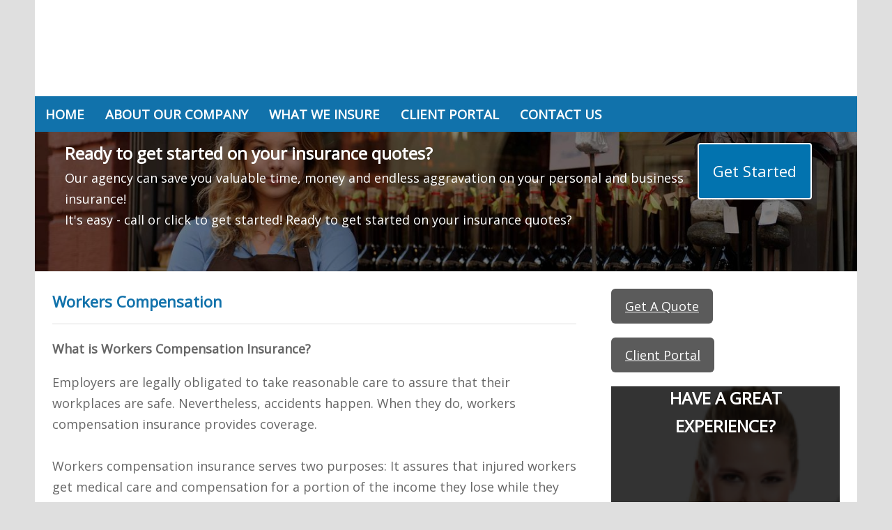

--- FILE ---
content_type: text/html
request_url: https://www.kulchinross.com/workers-compensation
body_size: 9581
content:
<!DOCTYPE html>
<html lang="en"><head><meta http-equiv="Content-Type" content="text/html; charset=UTF-8"><title>Workers Compensation - Kulchin Ross Insurance Services</title>
<script src="https://use.fontawesome.com/c7c2aa26bd.js"></script><style type="text/css">
body {margin:0px;border-width:0px;}
@media (min-width: 700px){ body {background-image:url('https://www.kulchinross.com/zirw/652/i/u/10243774/i/menu/bkgrnd.jpg')}}
</style>
<link rel="stylesheet" type="text/css" href="https://www.kulchinross.com/zirw/652/i/u/10243774/i/menu/sx.css">
<meta name="viewport" content="width=device-width" />
<link rel="stylesheet" type="text/css" href="https://fonts.googleapis.com/css?family=Open+Sans">
<link rel="alternate" type="application/rss+xml" title="Insurance Blog" href="/inc/blog?blog=630">
</head>
<body onLoad="mset();"  bgcolor="#dfdfdf" text="#666666" >
<a class="skip-main" style="position:absolute;left:-999px" href="#emain">Skip to main content</a>



<div id="mobsys" class="mobsys m1 lm1" data-ml="1"><div id="eMB" data-homebtn="1"><div class="eMB" id="mobBack" onclick="window.history.go(-1);"><span>&#xf053;</span></div><div class="eMB" id="mobMenu"  onclick="esbTogMobm()"><span>&#x023</span></div><a href="tel:818-996-0900" class="eMB" id="mobPhone"><span>&#xe0df;</span></a>
<div id="eMT" class="eMT" onclick="location.href='/';">Call Us Today!</div></div>
<div><div id="eMM" onclick="document.getElementById('eMM').setAttribute('class','');"><div id="eMMi" onclick="event.cancelBubble='true'"></div></div></div></div><script type="text/javascript">
var msets=false;msetm=true;mindex=0;thispage=0;thisparent=0;popm=false;popa=false;
var irootsite="https://www.kulchinross.com/i/u/10243774//i";var siteurl="/";var ilazy=true;
</script>
<script>
var dii=document.images;function mset(){if(typeof (funcOnPageLoad)!="undefined"){funcOnPageLoad()}mbset();var B=thispage;var C=thisparent;if(dii["i"+B]!=null){dii["i"+B].src=bd+"sel_"+B+".gif?r="+Math.floor(Math.random()*100000)}if(C!=0&&dii["i"+C]!=null){dii["i"+C].src=bd+"sel_"+C+".gif"}if(mindex==0){return }var A=irootsite+"/menu/over_";if(msetm&&msetm==true){for(x=1;x<mi.length;x++){i=mi[x];if(i!=null&&typeof (i)!="undefined"){mi[x]=new Image();mi[x].src=A+i+".gif"}}}if(msets&&msets==true){for(x=1;x<ms.length;x++){i=ms[x];if(i!=null&&typeof (i)!="undefined"){ms[x]=new Image();ms[x].src=A+i+".gif"}}}}function ovp(A,B){if(popa){ovpa(A,B)}pom=true}function ot(A,B){if(popa){ota(A,B)}if(popm){otpop(A);return }if(dii["i"+A]==null){return }if(A!=thispage){dii["i"+A].src=bd+A+".gif"}else{dii["i"+A].src=bd+"sel_"+A+".gif"}}function ov(A,B){if(popa){ovpa(A,B)}if(popm){ovpop(A,B);return }dii["i"+A].src=bd+"over_"+A+".gif"}function ezPOpen(A){ezgu(A,"_self","")}function ezgu(B,A,C){window.open(siteurl+B,A,C)}function loadjs(A,E){var D=document;var C,B=D.getElementsByTagName("script")[0];if(D.getElementById(E)){return }var C=D.createElement("script");C.src=A;C.id=E;B.parentNode.insertBefore(C,B)}function dki(A){return document.getElementById(A)}function mbset(){var A=document;var C=dki("eMB");if(window.innerWidth<=700){if(dki("eMF")==null&&C!=null){mbseti()}else{var B=dki("esbQbarSocial");if(B!=null){var D=dki("esbQbarMob");if(D!=null){D.innerHTML='<div class="ii">'+B.innerHTML+"</div>"}}}}}function mbseti(){var Y=document;var A=dki("eMB");var V=Y.createElement("div");V.innerHTML='<div id="eMF"><a href="'+siteurl+"inc/mob?go=full&link="+location.href+'">view full site</a></div>';Y.body.appendChild(V);try{var C=dki("bantable").getAttribute("data-mobsz");if(C!=null&&C=="f"&&dki("esbtLogoDiv")!=null){var S=new Image();S.src=dki("bantable").getAttribute("background");var R=dki("bantable").offsetWidth;var b=S.width;var J=R/b;var F=S.height*J;dki("esbtLogoDiv").style.height=F+"px"}}catch(d){}var c=false;try{var N="<ul>";var U=dki("mu1");if(U!=null){var T=document.getElementsByClassName("esbmu1");for(var O=0;O<T.length;O++){U=T[O];var f=U.childNodes[0];var B=f.childNodes;for(var M=0;M<f.childNodes.length;M++){var W=B[M].childNodes[0];if(M==0&&B[M].getAttribute("class")=="sel"){c=true}N=N+'<li><a href="'+W.getAttribute("href")+'">'+W.innerHTML+"</a>";try{var Q=dki("mobsys");var L=Q.getAttribute("data-ml");if(L!=null&&L>1){var g=W.getAttribute("id");g=g.replace("cua","");g=g.replace("car","");g=g*1;var H=dki("dm"+g);if(H!=null){var K=H.innerHTML;var X=K.indexOf("<ul>");var G=K.indexOf("</ul>");var Z=K.substring(X+4,G);N=N+'<li class="mmsub"><ul class="mmsub">'+Z+"</ul></li>"}}}catch(d){}}}}else{for(var M=0;M<30;M++){var W=dki("ema"+M);if(W!=null){N=N+'<li><a href="'+W.getAttribute("href")+'">'+W.getAttribute("alt")+"</a>";if(M==0&&W.getAttribute("class")=="sel"){c=true}}}}N=N+"</ul>";var P=dki("esbQbarSocial");var E="";if(P!=null){E='<div class="esbQbarSocial">'+P.innerHTML+"</div>"}dki("eMMi").innerHTML=N+E;var D=A.getAttribute("data-homebtn");if(c==false&&D==3){var a=dki("dm"+thispage);if(a==null){a=dki("dmp"+thispage)}if(a==null&&typeof (esbPopMenus)=="undefined"){a=dki("esbMenTab2")}try{var O=dki("dm"+thispagepar);if(O!=null){a=O}}catch(d){}if(a!=null){c=true;N=a.innerHTML;N=N.replace("<table",'<table width="100%"');N=N.replace('id="mu2"',"")}}if(c==true||D==2){var I=dki("content-main");if(I==null){I=dki("content")}if(I!=null){var V=Y.createElement("div");V.setAttribute("class","eMHL");V.setAttribute("id","eMHL");V.innerHTML=N;if(D==null||D=="0"){V.style.display="none"}I.insertBefore(V,I.childNodes[0])}}else{dki("mobBack").style.display="block"}}catch(d){}}function ezMobResize(){try{var B=j$(window).width();if(B<=700){return true}else{return false}}catch(A){}return false}function esbTogMobm(){if(dki("eMF")==null){mbseti()}var A=dki("eMM");if(A.getAttribute("class")==null){A.setAttribute("class","showit")}else{A.removeAttribute("class")}}function onWinLoad(B){var A=window.onload;if(typeof window.onload!="function"){window.onload=B}else{window.onload=function(){if(A){A()}B()}}}var lzio=null;function fixLazy(A){A.src=A.dataset.src;A.classList.remove("lazy");if(lzio!=null){lzio.unobserve(A)}}function setLazy(){var A=[].slice.call(document.querySelectorAll("img.lazy"));A.forEach(function(B){if(lzio!=null){lzio.observe(B)}else{fixLazy(B)}})}if(ilazy==true){document.addEventListener("DOMContentLoaded",function(){if("IntersectionObserver" in window){lzio=new IntersectionObserver(function(A,B){A.forEach(function(C){if(C.isIntersecting){fixLazy(C.target)}})})}else{}setLazy()})};

</script>





<div id="esbWrapAll">
<div id="esbC">
<div class="esbContentDiv">
<div id="content-wrap">
<div id="esbSec1">
<style type="text/css">
div.qb1 img, div.qb1 a {display:inline-block}
div.qb1 div.qspace {padding-right:3px;}
</style>
<div class="qb1" style="margin-bottom:0px;position:relative;" align="right">
<table cellpadding=0 cellspacing=0 border=0 style="width:100%"><tr>
<td align="right">
<table id="qbtbl" style="margin-left:auto"><tr><td id="qbi0" class="qbi"><div id="esbLogoWrap2"><table cellpadding=0 cellspacing=0 align=left width="100%">
<tr><td align="left"><a href="/derekross2/home"><img src="https://n.b5z.net/i/u/10243774/i/kulchin-ross-isu-logo-trans250.png" border=0 alt=""  width=250 height=97></a></td></tr>
</table></div></td><td><div class="qspace"><img src="https://www.kulchinross.com/zirw/652/i/t/w/rnddot.gif" alt="" width=1 height=1></div></td><td id="qbi1" class="qbi"><a href="https://kulchinross.epaypolicy.com" target="new"><img src="https://n.b5z.net/i/u/10243774/i/paynownew7-outline.png" border=0 alt="" width=149 height=42 ></a></td></tr></table>
</td></tr></table>

</div>





<div id="esbSec2"><div id="esbSec3">
<div id="esbtLogo">
<div id="esbLogoWrap" style="text-align:left"><table cellpadding=0 cellspacing=0 width="100%">
<tr><td align="left"><a href="/home"><img src="https://www.kulchinross.com/zirw/2/i/t/w/rnddot.gif" data-src="https://www.kulchinross.com/i/u/10243774/i/KRIS_Logo_275x150.jpg" border=0 class="lazy BB" alt="Home" ></a></td></tr>
</table></div></div>
</div></div>
<div id="esbtMenu0i"></div><div id="esbtMenu0"><script type="text/javascript">
dimg=document.images;
smlayout='h';
var di=document.images;
var bd='https://www.kulchinross.com/i/u/10243774/i/menu/';
var pani='0';
var pom=false;
thispage=121;
thispagepar=74;
</script>
<style type="text/css">

</style>
<table cellpadding=0 cellspacing=0 border=0 id="esbMenTab1"><tr><td><div class="esbmu1" id="mu1"><ul><li style="position:relative"  id="cu653" ><a id="cua653"  href="https://www.kulchinross.com/home" onMouseOut="otpop(653,0)" onMouseOver="ovpop(653,0);mclose();return false;"><span>HOME</span></a></li><li style="position:relative"  id="cu42" ><a id="cua42"  href="https://www.kulchinross.com/about-our-company" onMouseOut="otpop(42,0)" onMouseOver="ovpop(42,0);mclose();return false;"><span>About Our Company</span></a></li><li style="position:relative"  id="cu999" ><a id="cua999"  href="https://www.kulchinross.com/what-we-insure" onMouseOut="otpop(999,0)" onMouseOver="ovpop(999,0);mclose();return false;"><span>What We Insure</span></a></li><li style="position:relative"  id="cu611" ><a id="cua611"  href="https://www.kulchinross.com/client-portal" onMouseOut="otpop(611,0)" onMouseOver="ovpop(611,0);mclose();return false;"><span>Client Portal</span></a></li><li style="position:relative"  id="cu614" class="last" ><a id="cua614" class="last"  href="https://www.kulchinross.com/contact-us" onMouseOut="otpop(614,0)" onMouseOver="ovpop(614,0);mclose();return false;"><span>Contact Us</span></a></li></ul></div></td></tr></table></div><link rel=stylesheet type="text/css" href="https://www.kulchinross.com/zirw/652/i/u/10243774/i/menu/cssi/esMegMen.css">
<script src="//ajax.googleapis.com/ajax/libs/jquery/1.12.4/jquery.min.js"></script>
<script>var j$=$</script>

<SCRIPT type="text/javascript" src="https://www.kulchinross.com/i/t/w/script/menu-mega.js"></SCRIPT>
<div id="esbMegWrap" style="z-index:10000;position:relative" onmouseover="esbMegM.clover=true;"><div id="esMegMen42" class="esMegMen" >
<div class="esbSetWrap">
<div class="container">










<div class="esSetLinks">
<div class="esSet"><a href="/about-our-company" class="esTitle">About Our Company</a><ul><li><a href="/our-mission">Our Mission</a></li><li><a href="/our-team">Our Team</a></li><li><a href="/carriers-we-represent">Carriers We Represent</a></li><li><a href="/kulchin-ross-in-the-news">Kulchin Ross In The News</a></li><li><a href="/testimonials">Testimonials</a></li><li><a href="/covid-19-statement">Covid-19 Statement</a></li></ul></div>
</div>


</div></div></div>

<div id="esMegMen72" class="esMegMen" >
<div class="esbSetWrap">
<div class="container">










<div class="esSetLinks">
<div class="esSet"><ul><li><a href="/automobile">Automobile</a></li><li><a href="/boat">Boat</a></li><li><a href="/condominium">Condominium</a></li><li><a href="/homeowners">Homeowners</a></li><li><a href="/motorcycle">Motorcycle</a></li><li><a href="/renters">Renters</a></li><li><a href="/umbrella">Umbrella</a></li><li><a href="/more-personal-lines">More Personal Lines</a></li></ul></div>
</div>


</div></div></div>

<div id="esMegMen74" class="esMegMen" >
<div class="esbSetWrap">
<div class="container">










<div class="esSetLinks">
<div class="esSet"><ul><li><a href="/specialty-programs">Specialty Programs</a></li><li><a href="/bonds">Bonds</a></li><li><a href="/business-owners-policy">Business Owners Policy</a></li><li><a href="/commercial-auto">Commercial Auto</a></li><li><a href="/commercial-property">Commercial Property</a></li><li><a href="/commercial-umbrella">Commercial Umbrella</a></li><li><a href="/contractors">Contractors</a></li><li><a href="/general-liability">General Liability</a></li><li><a href="/professional-liability">Professional Liability</a></li><li><a href="/workers-compensation">Workers Compensation</a></li><li><a href="/more-business-lines">More Business Lines</a></li></ul></div>
</div>


</div></div></div>

<div id="esMegMen76" class="esMegMen" >
<div class="esbSetWrap">
<div class="container">










<div class="esSetLinks">
<div class="esSet"><ul><li><a href="/health">Health</a></li><li><a href="/covered-california">Covered California</a></li><li><a href="/individual-health-insurance-quote">Individual Health Insurance Quote</a></li><li><a href="/individual-health-insurance---child-only">Individual Health Insurance - Child Only</a></li><li><a href="/individual-health-insurance---temporary">Individual Health Insurance - Temporary</a></li><li><a href="/dental">Dental</a></li><li><a href="/individual-dental-insurance">Individual Dental Insurance</a></li><li><a href="/disability">Disability</a></li><li><a href="/life">Life</a></li><li><a href="/term-life">Term Life</a></li><li><a href="/long-term-care">Long Term Care</a></li><li><a href="/medicare-supplements">Medicare Supplements</a></li></ul></div>
</div>


</div></div></div>

<div id="esMegMen611" class="esMegMen" >
<div class="esbSetWrap">
<div class="container">










<div class="esSetLinks">
<div class="esSet"><a href="/client-portal" class="esTitle">Client Portal</a><ul><li><a href="/make-a-payment">Make A Payment</a></li><li><a href="/file-a-claim">File A Claim</a></li><li><a href="/client-report-card">Client Report Card</a></li><li><a href="/refer-a-friend">Refer A Friend</a></li></ul></div>
</div>


</div></div></div>

<div id="esMegMen614" class="esMegMen" >
<div class="esbSetWrap">
<div class="container">










<div class="esSetLinks">
<div class="esSet"><a href="/contact-us" class="esTitle">Contact Us</a><ul><li><a href="/reviews">Reviews</a></li></ul></div>
</div>


</div></div></div>

</div>


<div id="esbtBan">

<style type="text/css">
div#sld666 div.cc {color:#fafafa;}
div#sld666 div.aniset {visibility:hidden}
div.aniset {position:relative;overflow:hidden}
div.aniset div#aobj {display:block;position:absolute}
div.aniset h1,div.aniset h2,div.aniset h3, div.aniset h4, div.aniset h5 {padding:0px;margin:0px}
div.aniset p {margin:0px;}
div.aniset-inner {position:relative;width:100%;height:100%}
</style>




<link rel="stylesheet" TYPE="text/css" HREF="https://www.kulchinross.com/zirw/h499b4/i/t/lib/elem.cslide/css/cslide.css">
<script type="text/javascript" src="https://www.kulchinross.com/zirw/h499b4/i/t/w/script/contentslider.js" ></script>



<script type="text/javascript" src="https://www.kulchinross.com/zirw/h499b4/i/t/w/lib/touch/hammer/hammer.min.js" ></script>












<link rel="stylesheet" TYPE="text/css" HREF="https://www.kulchinross.com/zirw/h499b4/i/t/lib/elem.cslide/css/btnn.css">
<link rel="stylesheet" TYPE="text/css" HREF="https://www.kulchinross.com/zirw/h499b4/i/t/lib/elem.cslide/css/arrnone.css">
<script>
var sld666=null


j$(document).ready(function (){initcslide666()});

function initcslide666(){
try
{

var hh='200'
var bs='c'
if(typeof ezMobResize !== "undefined" && ezMobResize()){hh=1;bs="w";j$("#sld666 div.msld").css({height:"auto"});
   j$("#sld666 div.tci").css({height:"auto"});}


sld666=new cslider("sld666",
{'count':'1',
'width':'0',
'height':hh,
'slidespeed':500,
'img':bs,

'btnclass':'lsbtnn',
'arrclass':'sldarrnone',
'nav':"num",

'rotatedelay':'0'});

sld666.slidestyle="swing";
sld666.igen="/get/b5z/";
sld666.irt="https://www.kulchinross.com";
sld666.zir="1";

}
catch(e)
{
   window.setTimeout(initcslide666,50);
}

var cs=sld666;
j$("#sld666").cslider=cs;
cs.init();

j$(window).resize(function(){sld666.resize();});
var elm=document.getElementById("sld666")
var hammertime = new Hammer(elm, {});
hammertime.on('swipe', function(ev) { if(ev!=null) if(ev.deltaX<0) cs.nextc(); else cs.prevc();});}


</script>


<div id="sld666" class="cslide">
<div class="wmast">
<table border=0 cellpadding=0 cellspacing=0 width="100%" aaclass="esmT">
<tr aaclass="esmR">

<td width="100%" class="esmD"><div style="position:relative;width:100%;height:100%">

<div class="tca-left" style="position:absolute;z-index:3000;height:100%;"><a href="" class="tca tcai tcal" onclick="sld666.prevc();return false;"><img src="https://www.kulchinross.com/zirw/h499b4/i/t/w/rnddot.gif" alt="prev"></a></div>
<div class="tca-right" style="right:0px;;position:absolute;z-index:3000;height:100%"><a href="" class="tca tcai tcar" onclick="sld666.nextc();return false;"><img src="https://www.kulchinross.com/zirw/h499b4/i/t/w/rnddot.gif" alt="next"></a></div>

<div class="msld" style="width:100%;height:200px;">

<div id="ban666-cov" class="mbase" style="display:none;z-index:1000;position:absolute;width:100%;height:100%"><div style="position:relative;display:none;width:100%;height:100%;position:aboslute;overflow:hidden;background-size:cover;" id="ban666-covi"></div></div>

<div class="cover">

<div id="tcb1" zlabel="slide one" class="tct3"><div class="tc" id="tc1" data-bkg="/i/u/10243774/i/slider-business-person-storefront.jpg" data-bkgr=" no-repeat center center" style="position:relative;;background-size:cover;background-color:#ffffff">
<div class="tcta" style="text-align:left;position:absolute;width:100%;display:table-cell;vertical-align: middle"></div>
<div class="tci" id="tci1" style="height:200px;">
<div class="tct" style="background-image:url(https://www.kulchinross.com/i/t/lib/elem.bkgc/bkt/op50b.png);">
<div class="tctt" style="padding:41px;margin-left:2px;margin-right:19px;"><div class="esbMod"><div class="esbModtx">
<div class="t2 xtx"><div style="float: right;"><a class="buttonSlide" href="quotes" onclick="ezgu('quotes','_self');return false;"><span style="color:#FFFFFF;">Get Started</span></a></div>

<p><span style="font-size:x-large;"><strong><span style="color: rgb(255, 255, 255);">Ready to get started on your insurance quotes?</span></strong></span><br />
<span><span style="color: rgb(255, 255, 255);">Our agency can save you valuable time, money and endless aggravation on your personal and business insurance!<br />
It&#39;s easy - call or click to get started! Ready to get started on your insurance quotes?</span></span></p>

<p></p></div>



</div>
</div>

</div></div>

</div></div>
</div>

</div></div></div>
</td>

</tr>
<tr>

<td><div id="sld666_msbtn"></div></td>

</tr></table>
</div></div>
<div class="clear"></div>


</div>
</div>
<a name="emain"></a><div id="content"><div id="contentb">

<div class="content-sec" id="content-main">

<table width="100%" class="esmF" cellpadding=0 cellspacing=0 border=0 style="margin-bottom:1px"><tr>
<td >
<div align=left id="comp122" class="esbSec" style="margin-bottom:20px">

<div class="ptitle1"><div class="ptitlei"><h1 class="esbH1"><span>Workers Compensation</span></h1></div></div>

















<div style="margin-top:6px"></div></div>
<div align=left id="comp326" class="esbSec" style="margin-bottom:20px">
<div class="esbMod"><div class="esbModtx">
<div class="t2 xtx"><p class="fpg"><strong>What is Workers Compensation Insurance?</strong></p>

<div>Employers are legally obligated to take reasonable care to assure that their workplaces are safe. Nevertheless, accidents happen. When they do, workers compensation insurance provides coverage.</div>

<div>&nbsp;</div>

<div>Workers compensation insurance serves two purposes: It assures that injured workers get medical care and compensation for a portion of the income they lose while they are unable to return to work and it usually protects employers from lawsuits by workers injured while working.</div>

<div>&nbsp;</div>

<div>Workers receive benefits regardless of who was at fault in the accident. If a worker is killed while working, workers comp (as it is often abbreviated) provides death benefits for the worker&rsquo;s dependents.</div>

<div>&nbsp;</div>

<p><strong>What Injuries are Covered?</strong></p>

<div>Injuries employees sustain on the workplace premises or anywhere else while the employee is acting in the &ldquo;course and scope&rdquo; of employment are covered if their employer has workers comp insurance. For example, the leading cause of workers comp death claims is traffic accidents that occur when the employee is in a vehicle for work purposes, whether the trip is made in the company&rsquo;s car or the employee&rsquo;s own vehicle. Accidents driving to and from work are not covered.&nbsp;</div>

<div>&nbsp;</div>

<div>In addition to injuries from accidents, workers comp covers injuries employees may sustain from other events that may occur while they are working, including workplace violence, terrorist attacks and natural disasters.&nbsp;</div>

<div>&nbsp;</div>

<div>Workers comp insurance also covers certain illnesses and occupational diseases (defined in the state statutes) contracted as a result of employment. For example, employees who work with toxic chemicals can be made ill by exposure to the chemicals.<br />
<br />
<a href="contact">Contact us</a>&nbsp;today to learn how we can help with your business insurance needs.&nbsp;</div>

<p><br />
<br type="_moz" />
&nbsp;</p></div>



</div>
</div>

</div>

</td></tr></TABLE>
<table width="100%" class="esmT esmF eslRw2" cellpadding=0 cellspacing=0 border=0><tr  class="esmR">
<td valign=top class="esmD" width=50%>
<div class="esmCol" style="margin-right:10px;height:100%"></div>
</td>
<td valign=top  class="esmD" width=50%>
<div class="esmCol" style="margin-left:10px;height:100%"></div>
</td></tr></TABLE>
<table width="100%" class="esmF" cellpadding=0 cellspacing=0 border=0 style="margin-top:1px;margin-bottom:5px;">
<tr><td >

</td></tr></table>
</div><div class="content-sec" id="content-right"><div id="sbar-rt">
<div class="sbar" id="sbar-rt-sitet"></div>
<div class="sbar" id="sbar-rt-page"></div>
<div class="sbar" id="sbar-rt-site"><div align=left id="comp635" class="esbSec" style="margin-bottom:20px">
<a class="esbB1" href="/quotes" ><span>Get A Quote</span></a>


</div>
<div align=left id="comp637" class="esbSec" style="margin-bottom:20px">
<a class="esbB1" href="/client-portal" ><span>Client Portal</span></a>


</div>
<div align=left id="comp831" class="esbSec" style="margin-bottom:20px">


<style type="text/css">
div#sld831 div.cc {color:#fafafa;}
div#sld831 div.aniset {visibility:hidden}
div.aniset {position:relative;overflow:hidden}
div.aniset div#aobj {display:block;position:absolute}
div.aniset h1,div.aniset h2,div.aniset h3, div.aniset h4, div.aniset h5 {padding:0px;margin:0px}
div.aniset p {margin:0px;}
div.aniset-inner {position:relative;width:100%;height:100%}
</style>













<link rel="stylesheet" TYPE="text/css" HREF="https://www.kulchinross.com/zirw/h499b4/i/t/lib/elem.cslide/css/btnn.css">
<link rel="stylesheet" TYPE="text/css" HREF="https://www.kulchinross.com/zirw/h499b4/i/t/lib/elem.cslide/css/arrnone.css">
<script>
var sld831=null


j$(document).ready(function (){initcslide831()});

function initcslide831(){
try
{

var hh='400'
var bs='c'
if(typeof ezMobResize !== "undefined" && ezMobResize()){hh=1;bs="w";j$("#sld831 div.msld").css({height:"auto"});
   j$("#sld831 div.tci").css({height:"auto"});}


sld831=new cslider("sld831",
{'count':'3',
'width':'328',
'height':hh,
'slidespeed':500,
'img':bs,

'btnclass':'lsbtnn',
'arrclass':'sldarrnone',
'nav':"num",

'rotatedelay':'0'});

sld831.slidestyle="swing";
sld831.igen="/get/b5z/";
sld831.irt="https://www.kulchinross.com";
sld831.zir="3";

}
catch(e)
{
   window.setTimeout(initcslide831,50);
}

var cs=sld831;
j$("#sld831").cslider=cs;
cs.init();

j$(window).resize(function(){sld831.resize();});
var elm=document.getElementById("sld831")
var hammertime = new Hammer(elm, {});
hammertime.on('swipe', function(ev) { if(ev!=null) if(ev.deltaX<0) cs.nextc(); else cs.prevc();});}


</script>


<div id="sld831" class="cslide">
<div class="wmast">
<table border=0 cellpadding=0 cellspacing=0 width="100%" aaclass="esmT">
<tr aaclass="esmR">

<td width="100%" class="esmD"><div style="position:relative;width:100%;height:100%">

<div class="tca-left" style="position:absolute;z-index:3000;height:100%;"><a href="" class="tca tcai tcal" onclick="sld831.prevc();return false;"><img src="https://www.kulchinross.com/zirw/h499b4/i/t/w/rnddot.gif" alt="prev"></a></div>
<div class="tca-right" style="right:0px;;position:absolute;z-index:3000;height:100%"><a href="" class="tca tcai tcar" onclick="sld831.nextc();return false;"><img src="https://www.kulchinross.com/zirw/h499b4/i/t/w/rnddot.gif" alt="next"></a></div>

<div class="msld" style="width:100%;height:400px;">

<div id="ban831-cov" class="mbase" style="display:none;z-index:1000;position:absolute;width:100%;height:100%"><div style="position:relative;display:none;width:100%;height:100%;position:aboslute;overflow:hidden;background-size:cover;" id="ban831-covi"></div></div>

<div class="cover">

<div id="tcb1" zlabel="slide one" class="tct3"><div class="tc" id="tc1" data-bkg="/i/u/10243774/i/have_a_great_experience_-_review_us_-_no_button_or_text.png" data-bkgr=" no-repeat center center" style="position:relative;;background-size:cover;background-color:#ffffff">
<div class="tcta" style="text-align:left;position:absolute;width:100%;display:table-cell;vertical-align: middle"></div>
<div class="tci" id="tci1" style="height:400px;">
<div class="tct" style="">
<div class="tctt" style=""><div class="esbMod"><div class="esbModtx">
<div class="t2 xtx"><p class="fpg" style="text-align: center;"><span style="font-size:x-large;"><span style="color:#ffffff;"><strong>HAVE A GREAT EXPERIENCE? </strong></span></span></p>

<BR><BR>

<p style="text-align: center;"><span style="color:#ffffff;">Online reviews are a great way to share your experience with others and helps us too!</span></p>


<p style="text-align: center;"><a class="buttonSlide" href="reviews" onclick="ezgu('reviews','_self');return false;">Leave Review</a></p></div>



</div>
</div>

</div></div>

</div></div>
</div>

<div id="tcb2" zlabel="slide two" class="tct0"><div class="tc" id="tc2" data-bkg="/i/t/lib/elem.bkgi/imgs/slide1_red.png" data-bkgr="repeat" style="position:relative;;background-size:cover;background-color:#CC0000">
<div class="tcta" style="text-align:left;position:absolute;width:100%;display:table-cell;vertical-align: middle"></div>
<div class="tci" id="tci2" style="height:400px;">
<div class="tct" style="">
<div class="tctt" style=""><div class="esbMod"><div class="esbModtx">
<div class="t2 xtx"><p class="fpg">Slide text goes here...</p></div>



</div>
</div>

</div></div>

</div></div>
</div>

<div id="tcb3" zlabel="slide three" class="tct0"><div class="tc" id="tc3" data-bkg="/i/t/lib/elem.bkgi/imgs/slide1_black.png" data-bkgr="repeat" style="position:relative;;background-size:cover;background-color:#000000">
<div class="tcta" style="text-align:left;position:absolute;width:100%;display:table-cell;vertical-align: middle"></div>
<div class="tci" id="tci3" style="height:400px;">
<div class="tct" style="">
<div class="tctt" style=""><div class="esbMod"><div class="esbModtx">
<div class="t2 xtx"><p class="fpg">Slide text goes here...</p></div>



</div>
</div>

</div></div>

</div></div>
</div>

</div></div></div>
</td>

</tr>
<tr>

<td><div id="sld831_msbtn"></div></td>

</tr></table>
</div></div>
<div class="clear"></div>
</div>
</div>


<div id="esbSideSpaceRight"><img src="https://www.kulchinross.com/zirw/h499b4/i/t/w/rnddot.gif" height="1" alt="" style="display:block" width="100"></div></div>


</div></div></div>
<div id="ftext-wrap">
<span id="ftext">

<div class="esbFooterCols" id="esbFooterCols" style="_display:inline-block">
<div class="footlt">
<table width="100%" cellpadding="0" cellspacing="0" class="esmT">
<tr class="esmR">
<td valign="top" class="esmD" id="esbFc1" width="25%">
<div class="esbFootCol esbFootColFirst">


<div id="compdiv624">



<div class="esbFootTitle1 esbFootTitleH1">Company</div>





<div class="esbFootSec"><div class="footlinks1"><ul>
<li><a href="/about-our-company"><span>About Our Company</span></a>
<li><a href="/our-team"><span>Our Team</span></a>
<li><a href="/carriers-we-represent"><span>Carriers We Represent</span></a>
<li><a href="/testimonials"><span>Testimonials</span></a>
</ul>
</div></div>



<div class="esbFootSec"><div class="esbPageText"><p class="fpg">&nbsp;</p>

<p><strong>Broker License</strong> #0I67833</p></div></div>



</div>








</div>
</td>
<td valign="top" class="esmD" id="esbFc2" width="25%"><div class="esbFootCol">

<div id="compdiv625">



<div class="esbFootTitle1 esbFootTitleH1">Get A Quote</div>





<div class="esbFootSec"><div class="footlinks1"><ul>
<li><a href="/auto-insurance-quote"><span>Auto Insurance Quote</span></a>
<li><a href="/home-insurance-quote"><span>Home Insurance Quote</span></a>
<li><a href="/renters-insurance-quote"><span>Renters Insurance Quote</span></a>
<li><a href="/business-insurance-quote"><span>Business Insurance Quote</span></a>
<li><a href="/quotes"><span>Quotes</span></a>
</ul>
</div></div>



<div class="esbFootSec"><div class="esbPageText"><p class="fpg"><img alt="" src="//n.b5z.net/i/u/10243774/i/IJ.jpg" /><br />
Kulchin Ross Insurance Services, LLC. is a local, privately owned, independent insurance firm capable of handling all of your insurance needs.</p></div></div>



</div>








</div>
</td><td valign="top" class="esmD" id="esbFc3" width="25%">
<div class="esbFootCol">

<div id="compdiv626">



<div class="esbFootTitle1 esbFootTitleH1">Client Services</div>





<div class="esbFootSec"><div class="footlinks1"><ul>
<li><a href="/client-portal"><span>Client Portal</span></a>
<li><a href="/make-a-payment"><span>Make A Payment</span></a>
<li><a href="/file-a-claim"><span>File A Claim</span></a>
<li><a href="/client-report-card"><span>Client Report Card</span></a>
<li><a href="/refer-a-friend"><span>Refer A Friend</span></a>
</ul>
</div></div>







</div>








</div>
</td>
<td valign="top" class="esmD" id="esbFc5" width="25%">
<div class="esbFootCol esbFootColLast">

<div id="compdiv628">



<div class="esbFootTitle1 esbFootTitleH1">Contact Us</div>

<div class="esbFootSec"><div class="esbPageText"><p class="fpg"><strong>Kulchin Ross Insurance Services, LLC.</strong><br />
18757 Burbank Blvd, #320<br />
Tarzana, CA 91356</p>

<p><strong>Telephone:</strong> (818) 996-0900<br />
<strong>Fax:</strong> (818) 279-6999</p>

<p><strong>Email:</strong> <a href="mailto:info@kulchinross.com">info@kulchinross.com</a></p>

<p><strong>Hours Of Operation:</strong><br />
Mon-Thurs 8:30am-5:00pm<br />
Fri - 8:30am-4:00pm</p></div></div>





<div class="esbFootSec"><div class="esbPageText"><p class="fpg"><a href="https://www.facebook.com/Kulchin-Ross-Insurance-Services-LLC-349707925040242/" target="_blank"><img alt="Find Us On Facebook" src="https://n.b5z.net/i/u/10243774/i/findusonfacebook-gray.png" style="width: 200px; height: 60px;" /></a></p>

<p><a href="http://twitter.com/kulchinross"><img alt="Follow Us On Twitter" height="299" src="https://n.b5z.net/i/u/10243774/i/Follow-Us-on-Twitter.jpg" style="width: 199px; height: 113px;" width="580" /></a></p></div></div>



</div>








</div>
</td>
</tr></table>
</div></div>
</span>


<span id="ftext">

<div style="text-align:center;">
<div class="esbFL"><div class="esbFLi">Serving business, families and individuals for more than 30 years.</div></div>
<p class="fpg" style="text-align: center;"><a href="https://kulchinross.epaypolicy.com/" target="_blank"><img alt="We Accept All Major Credit Cards" src="https://n.b5z.net/i/u/10243774/i/creditcards.png" /></a></p>

<p style="text-align: center;"><a href="https://kulchinross.epaypolicy.com/"><img alt="" src="//n.b5z.net/i/u/10243774/i/PayNowNew7-outline.png" /></a><br />
<br />
<span style="font-size: small;"><a href="terms-of-service" onclick="ezgu('terms-of-service','_self');return false;">Terms &amp; Conditions</a> | <a href="copyright-and-notices" onclick="ezgu('copyright-and-notices','_self');return false;">Copyright</a> | <a href="privacy-policy" onclick="ezgu('privacy-policy','_self');return false;">Privacy Policy</a>&nbsp;| <a href="accessibility-statement" onclick="ezgu('accessibility-statement','_self');return false;">Accessibility Statement</a></span><br />
<strong><span style="color:#ffffff;"><span style="font-size: small;">&copy;2011-2025&nbsp;Kulchin Ross Insurance Services</span></span></strong></p>

<p>&nbsp;</p>
<script type="text/javascript">
var _userway_config = {
// uncomment the following line to override default position
// position: '8',
// uncomment the following line to override default size (values: small, large)
// size: 'large', 
// uncomment the following line to override default language (e.g., fr, de, es, he, nl, etc.)
// language: null,
// uncomment the following line to override color set via widget
// color: 'null', 
// uncomment the following line to override type set via widget(1=man, 2=chair, 3=eye)
// type: '3', 
account: 'jmqJIOOAIU'
};
</script><script type="text/javascript" src="https://cdn.userway.org/widget.js"></script>
</div>


</span>

<div id="powered" class="footlt"><style type="text/css"> .insurancewebdesigns { 	font-weight: normal; 	color: #FFF; 	font-size: 12px; 	text-align: center; 	font-family: "Century Gothic"; } #IWDlogodisplay { 	background-image: url('https://l.b5z.net/i/u/2123288/i/iwdlogo/insurance-web-designs-logo-fadedOFF-WHITE-TEXT.png'); 	height: 42px; 	width: 249px; 	display: block; } #IWDlogodisplay:hover { 	background-image: url('https://l.b5z.net/i/u/2123288/i/iwdlogo/insurance-web-designs-logo-fadedON-WHITE-TEXT.png'); } </style> <center>   <div id="IWDlogodisplay"> <a href="http://www.insurancewebdesigns.com/" target="_blank" title="Insurance Websites"><img src="https://l.b5z.net/i/u/2123288/i/iwdlogo/insurance-web-designs-logo-fadedOFF-WHITE-TEXT.png" alt="Insurance Websites" width="249" height="42"/></a></div>   <div class="insurancewebdesigns" id="ftext"> Insurance Web Designs - Websites for Insurance Agents </div> </center><BR><BR><BR><BR><BR><BR><link rel=stylesheet type="text/css" href="https://www.kulchinross.com/zirw/652/i/u/10243774/i/menu/cssi/esbFloatmenu.css">

<SCRIPT type="text/javascript" src="https://www.kulchinross.com/zirw/h499b4/i/t/w//script/menu-stk.js"></SCRIPT>
<style type="text/css">
.ftd {display:none}
</style>

























































</div>
</div>










</div>
</div>
</div>
</div>
</body>
</html>






--- FILE ---
content_type: text/css; charset=utf-8
request_url: https://www.kulchinross.com/zirw/652/i/u/10243774/i/menu/sx.css
body_size: 5368
content:
html {overflow-y: scroll}

a.skip-main {left:-999px;position:absolute;top:auto;width:1px;height:1px;overflow:hidden;z-index:-999;}
a.skip-main:focus, a.skip-main:active {color: #fff;background-color:#000;left: 50% !important;top: auto;width:250px;margin-left:-125px;;height: auto;overflow:auto;margin-top: 10px;padding:5px;border-radius: 15px;border:4px solid 000000;text-align:center;font-size:1.2em;z-index:10999;}

body,div,td {font-size:10pt;line-height:1.5}
.esbSec {clear:both}
#content {text-align:left}
div#gb-mi, div#gb-mii, div.content-sec {_display:inline-block;}
div#foottx #ftext-wrap {padding:0px 25px 10px 25px}
img.esbIc {border:0px solid #000000}
.esbH1 {font-weight:bold;font-size:12pt;margin:0px;}
.esbH2 {font-weight:bold;font-size:11pt;margin:0px;}
.esbH3 {font-weight:bold;font-size:10pt;margin:0px;}
div#menu-sub img,#esbtMenu0 img,#esbtMenu1 img {display:block;}
#esbtLogo .png {display:block;}
p.fpg {margin-top:0px}
.esbLabel {}
.esbErrBox {border:1px solid #ff0000;background-color:#efefef}
.esbErrH1 {font-size:10pt;font-weight:bold;color:#ffffff;padding:2px;background-color:#ff0000}
.esbErr {font-size:10pt;color:#000000;padding:5px}
afont.df  p {margin-top:0px}
div.forms-def .esbFormTable td {padding:1px;}
div.forms-def  td.esbFormLab {text-align:right;}
div.forms-def  td.esbFormFF {display:none}
div.forms-def .esbFormBtn {margin-top:10px;
div.forms-def .esbFormBldBtn {margin-top:10px;}}
div.esbFormOptions label {padding-left:7px;display:inline}
.esbRequiredField {margin-bottom:10px;font-size:8pt}
img.esbSI2 {width:130px;border:2px solid #aaaaaa}
.esbImgLeft {margin:2px 24px 24px 0px}
.esbFloatLeft {float:left;}
.esbFloatRight {float:right;}
.esbImg {margin:0px 0px 10px 0px}
.esbImgRight {margin:2px 0px 16px 16px}
.esbImLeft {margin:0px 15px 15px 0px}
.esbImRight {margin:0px 0px 15px 15px}

div.esbImgDispp div {background-attachment:fixed}
div.esbImgDispp img {visibility:hidden}

.esbQbSearch {font-size:12pt;width:100px;padding:5px}
.esbQbSearchBtn {font-size:12pt;border-radius:3px;border:1px solid #999999;background-color:#999999;color:#ffffff;padding:6px 10px}
a.submm span:after { content: '\25bc'; padding-left:.5em; font-size:.7em}

.esbImgCenter {margin:auto}
div.esbIwf img {max-width:100%;height:auto}
div.esbIwf {display:table !important; table-layout:fixed !important;width:100%}
div.ggbox {padding:20px}
div.esbTitleSec {margin-bottom:10px;}
.esbCaption {font-size:8pt;padding-top:2px;padding-bottom:2px;}
.esbImgCenter {margin-bottom:15px}
.ntm {margin-top:0px;}
div#esbtBanLogo {margin-left:8px;margin-top:8px}
div#esbtMenu0i {display:none;width:1px;height:1px;position:absolute}

div#esbLogoWrap img {display:block;}
div.esbModMoreBtn {text-align:right}
.esbGoMob,.mobsys {display:none;}

.esbModi {position:relative;display:inline-block;aoverflow:hidden}
.esbModi img {display:block;}

.esbModi .esbCaption {padding:10px 2px;}
.cap-bottom  {position:absolute;width:100%;bottom:0px;}
.cap-bottom .esbCaption {padding:10px 15px;}

.cap-top  {top:0px}
.cap-bottom  {bottom:0px}

.esbCaption p.fpg {margin:0px;padding:0px;}
.cap-txwhite .esbCaption {color:#ffffff;}
.cap-txblack .esbCaption {color:#222222;}
.cap-bkwhite .esbCaption {background-color:#ffffff;color:#222222;}
.cap-bkwhite80 .esbCaption {background-image:url(/i/t/lib/elem.bkgc/bkt/op80w.png);color:#111111}
.cap-bkblack .esbCaption {background-color:#000000;color:#ffffff}
.cap-bkblack70 .esbCaption {background-image:url(/i/t/lib/elem.bkgc/bkt/op70b.png);color:#ffffff}
#powered {line-height:1.1}

@media (max-width: 1030px), (max-device-width: 1030px) {
div.esbContentDiv {max-width:100%;}
}
div.ptitle3 span.esbH1 {color:#5b5b5b;}
span.gb1{font-size:12pt;color:#222222;}
td.gb1-bk{background-color:#efefef;}
table.gb1-bk{background-color:#efefef;}
td.gb1-tbar{background-color:#c0c0c0;}
table.gb1-tbar{background-color:#c0c0c0;}
span.gb2{font-size:12pt;color:#222222;font-weight:bold;}
td.gb2-bk{background-color:#c3e7f4;}
table.gb2-bk{background-color:#c3e7f4;}
td.gb2-tbar{background-color:#5b5b5b;}
table.gb2-tbar{background-color:#5b5b5b;}
span.gb3{font-size:12pt;color:#222222;}
td.gb3-bk{background-color:#cccccc;}
table.gb3-bk{background-color:#cccccc;}
td.gb3-tbar{background-color:#1172ab;}
table.gb3-tbar{background-color:#1172ab;}
span.gb4{font-family:Arial;font-size:14px;color:#ffffff;font-weight:bold;}
td.gb4-bk{background-color:#f0f0f0;}
table.gb4-bk{background-color:#f0f0f0;}
td.gb4-tbar{background-color:#1172ab;}
table.gb4-tbar{background-color:#1172ab;}
span.gb5{font-family:Arial;font-size:14px;color:#5b5b5b;}
td.gb5-bk{background-color:#cccccc;}
table.gb5-bk{background-color:#cccccc;}
td.gb5-tbar{background-color:#5b5b5b;}
table.gb5-tbar{background-color:#5b5b5b;}
span.gb6{font-family:Arial;font-size:14px;color:#ffffff;}
td.gb6-bk{background-color:#cccccc;}
table.gb6-bk{background-color:#cccccc;}
td.gb6-tbar{background-color:#5b5b5b;}
table.gb6-tbar{background-color:#5b5b5b;}
.esbBanImg, #ban-covi div, #ban-cov, #ban-l1, #ban-l2 {background-size:cover}
div.qb1 table tr td {text-align:left;padding:1px 1px 1px 1px}
a.lnkd {font-size:10pt;color:5b5b5b;text-decoration:none}
div.qb1 a {text-decoration:none;color:#222222;text-align:left;padding-left:0px;padding-right:2px;font-size:8pt}
a.lnkl {font-size:10pt;color:cccccc;text-decoration:none}
a.lnkd:hover {font-size:10pt;color:1172ab;text-decoration:none}
div.qb1 a:hover {color:#444444}
a.lnkl:hover {font-size:10pt;color:c3e7f4;text-decoration:none}
div.gbox1 {background-color:#efefef;border-radius:6px;
   background-image: -webkit-linear-gradient(top, rgba(0,0,0,.05), rgba(0,0,0,0) 60%);
   background-image:    -moz-linear-gradient(top, rgba(0,0,0,.05), rgba(0,0,0,0) 60%);
   background-image:     -ms-linear-gradient(top, rgba(0,0,0,.05), rgba(0,0,0,0) 60%);
   background-image:      -o-linear-gradient(top, rgba(0,0,0,.05), rgba(0,0,0,0) 60%);

  box-shadow: 2px 2px 6px rgba(0,0,0,.5)
}
div.gbox1 #gb-m {padding:25px}
div.gbox1 .gb-t {margin-bottom:6px}


div.gbox1 ,div.gbox1 td {color:auto}
div.gbox2 {background-color:#c3e7f4;border-radius:6px;
   background-image: -webkit-linear-gradient(top, rgba(0,0,0,.05), rgba(0,0,0,0) 60%);
   background-image:    -moz-linear-gradient(top, rgba(0,0,0,.05), rgba(0,0,0,0) 60%);
   background-image:     -ms-linear-gradient(top, rgba(0,0,0,.05), rgba(0,0,0,0) 60%);
   background-image:      -o-linear-gradient(top, rgba(0,0,0,.05), rgba(0,0,0,0) 60%);

  box-shadow: 2px 2px 6px rgba(0,0,0,.5)
}
div.gbox2 #gb-m {padding:25px}
div.gbox2 .gb-t {margin-bottom:6px}


div.gbox2 ,div.gbox2 td {color:auto}
div.gbox3 {background-color:#cccccc;border-radius:6px;
   background-image: -webkit-linear-gradient(top, rgba(0,0,0,.05), rgba(0,0,0,0) 60%);
   background-image:    -moz-linear-gradient(top, rgba(0,0,0,.05), rgba(0,0,0,0) 60%);
   background-image:     -ms-linear-gradient(top, rgba(0,0,0,.05), rgba(0,0,0,0) 60%);
   background-image:      -o-linear-gradient(top, rgba(0,0,0,.05), rgba(0,0,0,0) 60%);

  box-shadow: 2px 2px 6px rgba(0,0,0,.5)
}
div.gbox3 #gb-m {padding:25px}
div.gbox3 .gb-t {margin-bottom:6px}


div.gbox3 ,div.gbox3 td {color:auto}
div.gbox4 {background-color:#f0f0f0;}
div.gbox4 .gb-t {padding:10px;background-color:#1172ab}
div.gbox4 #gb-mi {margin: 0px;padding:10px;padding-top:20px;background:url(gbox4-p1.png) no-repeat top left}


div.gbox4 ,div.gbox4 td {color:auto}
div.gbox5 {background-color:#cccccc;}
div.gbox5 .gb-t {margin:0px 0px 6px 0px}
div.gbox5 #gb-m {padding:5px;}
div.gbox5 #gb-mx {padding:10px;}
div.gbox5 #gb-mi {margin: 0px;}


div.gbox5 ,div.gbox5 td {color:auto}
div.gbox6 {background-color:#cccccc}
div.gbox6 .gb-t {margin:0px 0px 2px 0px;background-color:#5b5b5b;padding:5px;border-bottom:2px solid #ffffff;padding-left:10px}
div.gbox6 #gb-mi {margin: 0px;padding:5px}
div.gbox6 #gb-miii {padding:10px}


div.gbox6 ,div.gbox6 td {color:auto}
div#esbtLogo {font-size:28pt}
BODY {background-repeat:repeat;background-position:}
div.esbContentDiv {display:table;margin:auto;width:1180px}
div#content {display:block}
div#contentb {display:table;width:100%}
div#content-left {display:table-cell;width:1%;vertical-align: top}
div#content-main {display:table-cell;vertical-align: top;width:100%}
div#content-right {display:table-cell;width:1%;vertical-align: top}
#ftext {display:block;text-align:center}
#powered {padding:3px}
esbWrapAlla, #esbWrapAll {min-width:1180px}
@media only screen and (min-device-width:768px) and (max-device-width:1024px)  {#esbWrapAll {min-height:1200px}
div.bimgset div.pd2 img {max-width:100% !important}
div.bimgset div.pd1 {width: 100% !important}
}
@media (max-width: 1180px), (max-device-width: 1180px) {
div.esbContentDiv {width:100%;overflow-x:hidden;}
esbWrapAlla, #esbWrapAll {min-width:100%}
}

@media (max-width: 1030px), (max-device-width: 1030px) {
div.esbContentDiv {min-width:100%;width:100%;display:block;}
}

#ftext-wrap {text-align:left;}
#ftext {display:block;text-align:center;font-size:10pt;}
#powered {padding:3px}

#ftext-wrap {text-align:left;}
#ftext {display:block;text-align:center;color:#ffffff;font-size:10pt;}
#ftext a {color:#cccccc}
#powered {padding:3px}

div#mu1 ul {margin:0px;padding:0px;}
div#mu1 li {margin:0px;margin-right:0px;list-style-type:none;display:table-cell;display:-moz-inline-stack;display:inline-block;zoom:1;*display:inline;;}
div#mu1 a {font-weight:bold;font-size:14pt;text-transform:uppercase;text-decoration:none;color:#ffffff;text-align:right;padding-top:10px;padding-left:15px;padding-right:15px;padding-bottom:10px;display:table-cell;display:inline-block;;}
div#mu1 a:hover {color:#ffffff;background-color:#5b5b5b;}
div#mu1 a.sel {background-color:#5b5b5b;color:#ffffff;}
div#mu1 a.sel:hover {color:#l1;}
div#mu1 a span {display:block}
div#mu2 {border:1px solid #dfdfdf}
div#mu2 ul {margin:0px;padding:0px;}
div#mu2 li {margin:0px;list-style-type:none;display:block;;}
div#mu2 a {border-bottom:1px solid #efefef;margin-bottom:1px;text-align:left;text-decoration:none;color:#555555;font-weight:normal;font-size:12pt;display:block;}
div#mu2 a.last {border-bottom-width:1px;}

div#mu2 a span {background-color:#ffffff;display:block;border-left:10px solid #c0c0c0;padding:8px 35px 8px 10px;transition:all .5s;-ms-transition:all .5s;-webkit-transition:all .5s;-moz-transition:all .5s}

div#mu2 a:hover span {border-left-color:#5b5b5b;background-color:#e0e0e0;}






div.ptitle1 {border-bottom:1px solid #dfdfdf;padding-bottom:5px;margin-bottom:10px;}
div.ptitle1 .esbTico {display:inline-block;margin-right:6px;}





div.ptitle2 {border-bottom:1px solid #dfdfdf;padding-bottom:5px;margin-bottom:10px;}
div.ptitle2 .esbTico {display:inline-block;margin-right:6px;}





div.ptitle3 {border-bottom:1px solid #000000;padding-bottom:5px;margin-bottom:10px;}
div.ptitle3 .esbTico {display:inline-block;margin-right:6px;}





div.esbLogoTop #esbtMenu0 {margin-top:10px;}
.esbDesT {display:table}
.esbDesD {display:table-cell;vertical-align:bottom;width:99%}
div.esMegMen {padding-top:12px}




div.forms-def .esbFormTable td {padding:3px;}
div.forms-def .esbFormLab {font-size:12pt;padding-top:7px;;}
div.forms-def .esbFormField {font-size:12pt;border-radius:3px;padding:7px;border:1px solid #cfcfcf;background-color:#efefef;margin-left:0px;}
div.forms-def .esbFormBtn {width: auto;padding: 10px 22px;background: #5b5b5b;color: #FFFFFF;border-radius: 5px;cursor: pointer;border:0px solid #ffffff;font-size:14pt}
 body,.df,div,td {font-size:18px;line-height:1.7;font-family:Open Sans, sans-serif;}
 a {text-decoration:underline;color:#1172ab;}
 a:hover {text-decoration:none;color:#5b5b5b;}
 .esbH1 {font-weight:bold;font-size:22px;color:#1172ab;margin-bottom:8px;}
 .esbH2 {font-weight:bold;font-size:21px;color:#1172ab;margin-bottom:8px;}
 .esbH3 {font-weight:bold;font-size:20px;color:#000000;margin-bottom:8px;}
 .esbCaption {font-weight:normal;font-style:italic;font-style:italic;margin-bottom:2px;margin-top:2px;}





a.esbB3 {text-align:center;padding:10px 20px;background-color:#555555;color:#ffffff;border-radius:6px;display:inline-block;cursor:pointer}


a.esbB2 {text-align:center;padding:10px 20px;background-color:#1172ab;color:#ffffff;border-radius:6px;display:inline-block;cursor:pointer;}


a.esbB1 {text-align:center;padding:10px 20px;background-color:#5b5b5b;color:#ffffff;border-radius:6px;display:inline-block;cursor:pointer;}


div.linkset1 ul {padding:0px;margin:0px;list-style-type:none;}
div.linkset1 li a {display:block;margin-bottom:5px;background-image:url(/i/t/w/btn/nav-arr1.png);background-repeat:no-repeat;background-position:left center;padding-left:12px;_width:100%}
div.linkset1 li:last-child a {margin-bottom:12px}



div.esbFootSec {margin-bottom:20px;}
div.esbFootCol {padding:20px 15px 0px 0px;}
div#esbFooterCols div.esbFootTitle1 {font-size:12pt;margin-bottom:10px;font-weight:bold;white-space:nowrap;}
div#esbFooterCols div.esbFootTitleH1 {font-family:null, sans-serif;}
div#esbFooterCols  {text-align:left}
div.footlinks1 ul {padding:0px;margin:0px;list-style-type:none;}
div.footlinks1 li a {display:block;background-image:url(/i/t/w/btn/nav-arr1.png);background-repeat:no-repeat;background-position:left center;padding-left:12px;_width:100%;margin-bottom:5px}
div.footlinks1 li:last-child a {margin-bottom:12px}

div#esbFooterCols div.footlt div.footlinks1 li a {background-image:url(/i/t/w/btn/nav-arr1-white.png)}

div#esbFooterCols div,div#esbFooterCols td {font-size:10pt}
div#esbFooterCols div.footlt td {color:#ffffff}
div#esbFooterCols div.footlt a {color:#ffffff}
div#esbFooterCols div.footlt div.esbFootTitle1 {color:#ffffff}

div#esbFooterCols div.footdk td {color:#444444}
div#esbFooterCols div.footdk a {color:#5b5b5b}
div#esbFooterCols div.footdk div.esbFootTitle1 {color:#1172ab}

img.esbI1 {border-radius:8px}
img.esbI2 {box-shadow:0px 0px 5px #000000}
img.esbI3 {box-shadow:0px 0px 5px #000000;border-radius:8px}
div.esbI3 .cap-bottom .esbCaption {border-radius:0px 0px 8px 8px;opacity:.4}
div.esbI3:hover .cap-bottom .esbCaption {opacity:1}
img.esbI4 {border-radius:100%}
div.iconbox1 img {vertical-align:middle;display:inline-block !important;}
div.iconbox1 span {display:block;}
div.iconbox1b  {display:inline-block;background-color:#5b5b5b;padding:16px;border-radius:6px;}
div.iconbox1c  {display:inline-block;background-color:#5b5b5b;padding:26px;border-radius:500px;}
div.iconbox1b img {margin-bottom:2px;opacity:.8}
div.iconbox1c img {margin-bottom:2px;opacity:.8}


 div.content-sec {padding-top:25px;}
 #content-wrap {background-color:#ffffff;text-align:left}
 #content-right {padding-left:25px;padding-right:25px;}
 #content-main {padding:25px;padding-top:25px;}
 #content-left {padding-right:25px;padding-left:25px;}
 #esbtMenu0 {margin-top:20px;background-color:#1172ab;}
 .qb1 {padding-top:10px;padding-right:px;padding-left:px}
 #ftext-wrap {padding:10px;background-color:#1172ab;}
 #ftext {padding-left:px;padding-right:px;}
 #esbC {text-align:center}
 #esbSec2 {padding-right:25px;padding-left:25px;padding-top:15px;padding-bottom:15px;}
 #esbSec3 {padding-right:px;padding-left:px}
div.t2 img, .esbIw img {max-width:100%;height:auto}
.esbImgRight img {max-width:none}
.esbImgLeft img {max-width:none}
.ecdProdImgLeft img, div.ecTableView img {max-width:none}
div#esbLogoWrap2 {position:absolute;left:0px; margin-top: -10px;} div#esbLogoWrap {display:none}
div.qb1 {padding-bottom:20px;}


.buttonSlide {
  display: inline-block;
  border-radius: 4px;
  background-color: #0273AF; /* BLUE */
  border: 2px solid #ffffff; /* white */
  color: #FFFFFF;
  text-align: center;
  font-size: 22px;
  padding: 20px;
  transition: all 0.5s;
  margin: 5px;
  text-decoration: none;
}

.buttonSlide:hover {
	background:#9dcc66; /* GREEN */
        color:#ffffff;
}


.iconHome {
  display: inline-block;
  border-radius: 1100px;
  background-color: #0273AF; /* BLUE */
  border: 2px solid #ffffff; /* white */
  color: #FFFFFF;
  text-align: center;
  font-size: 22px;
  padding: 20px;
  transition: all 0.5s;
  margin: 5px;
  text-decoration: none;
}

.iconHome:hover {
	background:#9dcc66; /* GREEN */
        color:#ffffff;
}

div#esbWrapAlla div#esbL {padding-top:20px;padding-bottom:20px}

div#esbM {background-color: #0273AF;} /* BLUE - BEHIND THE MENU BAR*/


.menuCustom {
  display: inline-block;
  border-radius: 4px;
  background-color: #0273AF; /* BLUE */
  border: none;
  color: #FFFFFF;
  text-align: center;
  font-size: 22px;
  padding: 2px;
  margin: 0px;
  text-decoration: none;
}
@font-face {font-family: 'ezim';
src:url('/i/t/lib/elem.icon/em/ecm1.eot');
src:url('/i/t/lib/elem.icon/em/ecm1.eot?#iefix') format('embedded-opentype'),
url('/i/t/lib/elem.icon/em/ecm1.woff') format('woff'),
url('/i/t/lib/elem.icon/em/ecm1.ttf') format('truetype'),
url('/i/t/lib/elem.icon/em/ecm1.svg#icom') format('svg');font-weight: normal;font-style: normal;}

@media (max-width: 700px), (max-device-width: 700px) {
div.esbCr {margin-right: 0px !important;margin-left: 0px !important;}
* {word-wrap: break-word;}
#esbWrapAlla, #esbWrapAll {min-width:1px}
body {margin:0px}
table.esbCrt>tbody {display:block}
div.ppss .imgbox {width: 50%;}
.mainall {width:98%}
.esbDesT,.esbDesD,div.esbCcol,.esbModi,.esmT, .esmD, .esmR {display:block;width:auto !important;text-align:left;clear:both}
.esbModi {display:inline-block;width:auto !important}
.esmTT, .esmTT td, .esmTT tr {display:block;width:auto !important;text-align:left;clear:both}
.esmTs td {display:table-cell !important}
.esmTs tr {display:table-row !important}
table.esmTT>tbody, table.esmT>tbody {display:block}
div.espSec {padding:0px !important}
div.esbCcol {margin-left:0px;}
div.esbContentDiv {width:100%;overflow-x:hidden;}
div.esbIw {position:relative;display:block;}
none { display:inline-block does not work}

div.esbOneSec  div.esbContentDiv {padding-right:20px !important ;padding-left:20px !important;box-sizing:border-box}

div.ecdProdBtns {margin-bottom:20px;}
div#esbM div#esbtMenu0, .esbcMenu, div#esbtMenu0 {display:none;position:static;}
.ecProdImg table {table-layout:fixed;width:100%;}
#bantable img,div#content img,div.ecProdImgDiv img {max-width:100%;height:auto}
iframe, object, embed {max-width:100%}

table.esbCrt>tbody,.mobsys, div#contentb {display:block;}
div#contentb div.content-sec {display:block;width:auto}

table.esbImgLeft {display:block;clear:none}
table.esbFormTable, table.esbFormTable tr, table.esbFormTable td {display:block;text-align:left;}
div.forms-def td.esbFormLab {text-align:left;}
div.forms-def .esbFormLab {margin:0px;white-space:normal}
.esbFormLab {white-space:normal}
div.forms-def .esbFormField {margin:0px;max-width:100%;width:100%}
div#esbtLogo  {padding-left:0px;padding-top:10px}
div#esbtLogo img {max-width:95%;height:auto;}
div#esbtLogo table {width:100%;table-layout:fixed}
div#eMF {padding:12px 10px;text-align:center;font-size:11pt}
div#eMF a {color:#ffffff}

div.ecdProdOptions input[type="text"],div.ecdProdOptions select,div.ecdProdOptions textarea {width:100%;max-width:100% !important}
input[type="checkbox"] {width:auto !important}

div.ecButtonWrap {display: flex;flex-direction: column-reverse;l}
div.ecButtonWrap span.ecspace {display: none}
a.esbBtnStor  {display:block;margin-bottom:15px;}
div.ecdProdBtns a {display:block;}

table.gtable div.pd1 {width:auto !important;}

table#content-table, table.esmF {display:table;width:100% !important;table-layout:fixed;float:none}
table.esmF td.esmD {width:100%;display:block;}


td#content-td {display:block;width:100%;height:auto;}
div#content div.esmCol[style] {margin-left:0px !important;margin-right:0px !important;}
span#fmenu, #powered,.sbar, div#esbtBan, div#esbtLogo, div#content-right,div#content-left, .esbBase, .esbLeft, .esbRight,div.qb1, .esbWfx, div#contentb div#content-right,div#contentb  div#content-left,#esbQ {display:none}
.esbGoMob {display:block}

#ftext-wrap,div#content-wrap, div#content {padding-left:12px;padding-right:12px;}
#ftext-wrap {padding-bottom:12px;}
#ftext-wrap img {max-width:100%;height:auto;width:auto}

div#content-wrap div#content, div#content-wrap div.content-sec {padding:0px;box-sizing:border-box}

.esbFloatRight, .esbFloatLeft {float:none}
.esbImgRight {margin:0px;}

.esbDm {*width:100%;min-width:100%}
#esbLayoutMid,table.esbT,.esbTmd {width:100%}
#esbLayoutSide,.esbTlt,.esbTrt {width:0%}

div#esbtBan {overflow:hidden}
div#esbtBan img.bangr {max-width:100%;width:100%}
.esbBanImg, #ban-covi div, #ban-cov, #ban-l1, #ban-l2 {background-size:100%}

#eMB {z-index:14991;text-align:left;position:relative}
#eMB, #eMF {background-color:#5b5b5b;color:#ffffff}

.eMB {float:left;cursor:pointer;z-index:9988;margin-top:5px;opacity:.8;margin-left:10px;}
.eMB span {font-size:30px;font-family:ezim}

a.esbStBtnRemove img {max-width:none !important}

.eMT {text-align:center;font-size:16pt;line-height:50px;cursor:pointer;font-family:null, sans-serif;}
#mobMenu {padding-right:10px;}
#mobBack {display:none;position:absolute;left:0px;}
#mobMenu {position:absolute;right:0px;}
#mobPhone {position:absolute;right:55px;color:#ffffff !important}

#eMM {background-color:#cccccc}
.m1 #eMM {position:absolute;width:100%;display:none;z-index:14990;}
.m1 #eMM[class=showit] {display:block;}

.lm1 ul {list-style-type:none;padding:0px;margin:0px;}
.lm1 ul li {display:inline-block;width:49%;padding:0px;margin:0px}
.lm1 li a {display:block;color:#333333;padding:10px;padding-left:20px;font-size:12pt;}

.lm2 ul {list-style-type:none;padding:0px;margin:0px;}
.lm2 ul li {display:block}
.lm2 li a {display:block;color:#333333;padding:7px;font-size:12pt;font-weight:bold;text-align:center}
.lm2 ul.mmsub li a {font-weight:normal}

.eMHL {margin-bottom:20px;margin-top:20px;}
.eMHL ul {list-style-type:none;padding:0px;margin:0px;}
.eMHL ul li {display:inline-block;width:50%;vertical-align:top}
.eMHL ul li a {display:block;padding:20px; 12px;text-align:center;background-color:#1172ab;color:#ffffff;margin:0px 2px 2px 0px;border-radius:10px;}

.esbBlankWrap {padding:0px 12px}

.esbQbarSocial {padding:10px;padding-bottom:20px;text-align:center;}
.esbQbarSocial td {padding-right:4px;}
.esbQbarSocial table {margin:auto;}

div.bimgset table, div.bimgset tr, div.bimgset td {display:block;}
.gmapdiv {max-width:100%}
.esbWr td {white-space: normal !important;}

#recaptcha_area td {display:table-cell}
#recaptcha_area tr {display:table-row}
.esbSec td {white-space: normal;}
div.esbImgCenter {display:inline-block}

nav.navbarb, nav.navbar-default {position:static !important}

table.esbFormTable {width:100%;display:table}
table.esbFormHolder, .esbFormHolder td, .esbFormHolder tr {display:block;width:auto !important;text-align:left;clear:both}
table.esbFormHolder>tbody {display:block}
table.esbFormTable label {white-space:normal}

td.content-td-left,td.content-td-right {display:none}
.ecdProdImgLeft img, div.ecTableView img,.esbImgLeft img,.esbImgRight img {max-width:100%}
}
@media (max-width: 700px), (max-device-width: 700px) {
div#esbtBan {display:block;}
div#esbtLogo {display:block;}
}


--- FILE ---
content_type: text/css; charset=utf-8
request_url: https://www.kulchinross.com/zirw/652/i/u/10243774/i/menu/cssi/esMegMen.css
body_size: -165
content:
div.esMegMen {display:none;position:absolute;width:100%;}
div.esMegMen .esbSetWrap {border:2px solid #444444;padding:20px;amargin-top:5px;text-align:left;background-color:#555555;box-sizing:border-box;-moz-box-sizing:border-box;color:#efefef}
div.esMegMen a {color:#ffffff !important}
div.esMegMen a:hover {color:#ffffff !important}
div.esMegMen a.esTitle {font-weight:bold;margin-bottom:10px;display:block;color:#efefef}
div.esMegMen .esSet {display:inline-block;width:20%;vertical-align:top;margin-bottom:20px}
div.esMegMen div.esSetLinks ul {padding:0px;margin:0px;list-style-type:none;}
div.esMegMen div.esSetLinks li {margin-bottom:2px;}
@media (max-width: 700px), (max-device-width: 700px) {
div.esMegMen {position:static}
div.esMegMen .esSet {display:block;width:auto}
}




--- FILE ---
content_type: application/javascript
request_url: https://www.kulchinross.com/i/t/w/script/menu-mega.js
body_size: 214
content:
function esbMegMen(){this.on=false;this.setcmi=null;this.cmi=null;this.clover=false;this.cmenu=false;this.lastcua=null;this.clpop=function(){if(this.clover==false){this.cmi=null;j$(".esMegMen").fadeOut(100)}};this.resetmen=function(){j$("#mu1 a").removeClass("sel");if(this.cmenu==false){j$("#cua"+thispage).addClass("sel")}};this.clop=function(){if(this.clover==true&&this.setcmi!=this.cmi){this.cmi=this.setcmi;if(ezMobResize()){j$("#slide-nav").removeClass("sticky");j$("#esMegMen"+this.cmi).show();j$("#esMegMen"+this.cmi)[0].scrollIntoView()}else{j$("#esMegMen"+this.cmi).fadeIn(100)}}};this.seton=function(){this.on=true};this.go=function(A){if(this.on==false){return }if(this.cmi==null){this.cmi=1;if(ezMobResize()==false){j$(".esMegMen").mouseleave(function(){esbMegM.clover=false;esbMegM.resetmen();j$(this).fadeOut(100)});j$("#esbtMenu0").mouseleave(function(){esbMegM.clover=false;esbMegM.cmenu=false;window.setTimeout("esbMegM.clpop(true)",300)})}}if(document.getElementById("esMegMen"+A)!=null){var B=document.getElementById("esbtMenu0i");B.style.display="block";this.cmenu=true;if(A!=null&&A!=this.cmi){j$(".esMegMen").fadeOut(100)}this.clover=true;this.setcmi=A;window.setTimeout("esbMegM.clop()",150);j$("#mu1 a").removeClass("sel");j$("#cua"+A).addClass("sel")}else{if(A!=null&&A!=this.cmi){this.clover=false;this.resetmen();window.setTimeout("esbMegM.clpop()",300)}}}}var esbMegM=new esbMegMen();window.setTimeout("esbMegM.seton()",300);function resetmmm3(){var A=document.getElementById("esbtMenu0i");A.style.display="none"}function mclose(){}var otb=null;var ovpb=null;try{otb=ot;ot=oto;ovb=ov;ov=ovo}catch(e){}function menuSwap(){}function oto(A){otb(A)}function ovo(B,A){ovpop(B);ovb(B,A)}function ovpo(A){ovpop(A)}function ovpop(A){esbMegM.go(A)}function ovboopop(A,B){ovpop(A,B);mclose()}function otpop(){}function esbPopMenuClick(){};

--- FILE ---
content_type: application/javascript
request_url: https://www.kulchinross.com/zirw/h499b4/i/t/w//script/menu-stk.js
body_size: 281
content:
function esbFmen(){this.on=false;this.top=0;this.wid=0;this.mw=0;this.mbar=false;this.m=null;this.rc="";this.cl="esbFloatmenu";this.fw=false;this.mkbar=function(){if(this.mbar==false){this.mbar=true;var B=document.getElementById("esbMenTab1");if(B!=null){var C=document.getElementById("esbQbarSocial");if(C!=null){var A=B.rows[0].insertCell(-1);A.setAttribute("class","ftd fqb");A.innerHTML=C.innerHTML}}}};this.hs=function(){if(ezMobResize()){return }if(this.m==null){this.m=document.getElementById("esbMM");if(this.m==null){this.m=document.getElementById("esbM")}if(this.m==null){this.m=document.getElementById("esbtMenu0")}this.top=j$(this.m).offset().top;if(this.fw==true){this.wid=j$(this.m).width()}if(document.getElementById("esbMegWrap")!=null){this.mw=j$("#esbMegWrap").width()}}var C=document.body.scrollTop;if(C==0){C=document.documentElement.scrollTop}if(C>this.top&&this.on==false){var B=null;if(this.mw>0){B=j$("#esbMegWrap").offset().left}this.on=true;this.m.style.display="none";j$(this.m).addClass(this.cl);this.rc=this.m.style.backgroundColor;try{var D=window.getComputedStyle(this.m,null);var F="";if(D!=null){F=D.backgroundColor}var A=this.m;var G=0;while((F==null||F==""||F=="transparent"||F=="rgba(0, 0, 0, 0)")&&A!=null&&G<30){G++;var D=window.getComputedStyle(A,null);if(D!=null){F=D.backgroundColor}A=A.parentNode}if(F!=null&&F!="transparent"){this.m.style.backgroundColor=F}}catch(E){this.m.style.backgroundColor="#d0d0d0"}if(this.wid>0){j$(this.m).css("width",this.wid+"px")}this.mkbar();if(this.mw>0){j$("#esbMegWrap").css({position:"fixed",left:B+"px",width:this.mw+"px",top:j$(this.m).outerHeight()+"px"})}j$(this.m).fadeIn()}else{if(C<=this.top&&this.on==true){this.on=false;j$(this.m).removeClass(this.cl);this.m.style.backgroundColor=this.rc;if(this.wid>0){j$(this.m).css("width","auto")}if(this.mw>0){j$("#esbMegWrap").css({position:"relative",left:"",width:"",top:""})}}}}}var esbFmo=new esbFmen();function esbFhsr(){esbFmo.hs()}j$(window).scroll(esbFhsr);